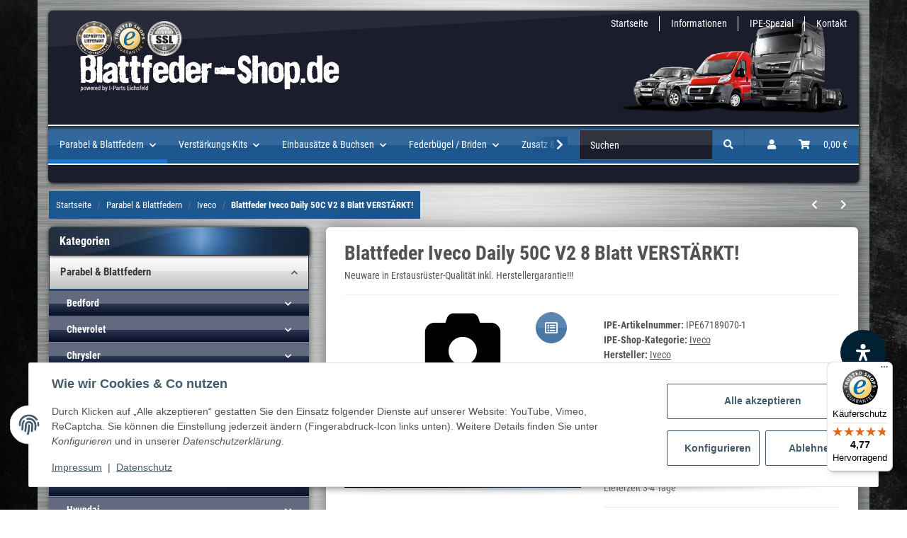

--- FILE ---
content_type: text/css
request_url: https://www.blattfeder-shop.de/templates/novachild/js/readabler/css/readabler.css
body_size: 8527
content:
@charset "UTF-8";
/**
 * Readabler
 * Web accessibility for your site.
 * Exclusively on https://1.envato.market/readabler-js
 *
 * @version         1.5
 * @copyright       (C) 2018 - 2022 Merkulove ( https://merkulov.design/ ). All rights reserved.
 * @license         Envato License https://1.envato.market/KYbje
 * @support         help@merkulov.design
 * @license         Envato License https://1.envato.market/KYbje */
html {
  --readabler-bg: #ffffff;
  --readabler-bg-dark: #16191b;
  --readabler-text: #333;
  --readabler-text-dark: #deeffd;
  --readabler-color: #002134;
  --readabler-color-dark: #002134;
  --readabler-color-transparent: rgba(45, 47, 165, 0.2);
  --readabler-color-transparent-dark: rgba(222, 239, 253, .2);
  --readabler-border-radius: 20px;
  --readabler-animate: 600ms;
  --readabler-overlay: rgba(2, 83, 238, .5);
  --readabler-btn-margin: 10px;
  --readabler-btn-padding: 20px;
  --readabler-btn-radius: 50px;
  --readabler-btn-color: #ffffff;
  --readabler-btn-color-hover: #002134;
  --readabler-btn-bg: #002134;
  --readabler-btn-bg-hover: #ffffff;
  --readabler-btn-size: 24px;
  --readabler-btn-delay: 0s;
  --readabler-keyboard-light-bg: #ececec;
  --readabler-keyboard-light-key-bg: #ffffff;
  --readabler-keyboard-light-key: #111111;
  --readabler-keyboard-dark-bg: #000000CC;
  --readabler-keyboard-dark-key-bg: rgba( 0, 0, 0, .5 );
  --readabler-keyboard-dark-key: #ffffff;
  --readabler-text-magnifier-bg-color: #333333;
  --readabler-text-magnifier-color: #ffffff;
  --readabler-text-magnifier-font-size: 36px;
  --readabler-highlight-titles-style: solid;
  --readabler-highlight-titles-color: #639af9;
  --readabler-highlight-titles-width: 2px;
  --readabler-highlight-titles-offset: 2px;
  --readabler-highlight-links-style: solid;
  --readabler-highlight-links-color: #639af9;
  --readabler-highlight-links-width: 2px;
  --readabler-highlight-links-offset: 2px;
  --readabler-reading-guide-width: 500px;
  --readabler-reading-guide-height: 17px;
  --readabler-reading-guide-radius: 10px;
  --readabler-reading-guide-bg: #0274e6;
  --readabler-reading-guide-border-width: 7px;
  --readabler-reading-guide-border-color: #000000;
  --readabler-reading-guide-arrow: 10px;
  --readabler-reading-guide-arrow-margin: -10px;
  --readabler-reading-mask: rgba(0, 0, 0, 0.7);
  --readabler-highlight-hover-style: solid;
  --readabler-highlight-hover-color: #639af9;
  --readabler-highlight-hover-width: 2px;
  --readabler-highlight-hover-offset: 2px;
  --readabler-highlight-focus-style: solid;
  --readabler-highlight-focus-color: #639af9;
  --readabler-highlight-focus-width: 2px;
  --readabler-highlight-focus-offset: 2px;
  --readabler-tts-bg: #002134;
  --readabler-tts-color: rgba(255, 255, 255, 1);
}

/** Popup Styles. */
#mdp-readabler-popup-box {
  font-family: -apple-system, BlinkMacSystemFont, avenir next, avenir, helvetica neue, helvetica, ubuntu, roboto, noto, segoe ui, arial, sans-serif;
  display: none;
}
#mdp-readabler-popup-box.mdp-is-open {
  display: block;
}
#mdp-readabler-popup-box.mdp-readabler-modal-absolute #mdp-readabler-popup {
  position: absolute;
}
#mdp-readabler-popup-box.mdp-readabler-modal-fixed #mdp-readabler-popup {
  position: fixed;
}
#mdp-readabler-popup-box.mdp-readabler-modal-shadow #mdp-readabler-popup {
  box-shadow: 0 2.8px 2.2px rgba(0, 0, 0, 0.034), 0 6.7px 5.3px rgba(0, 0, 0, 0.048), 0 12.5px 10px rgba(0, 0, 0, 0.06), 0 22.3px 17.9px rgba(0, 0, 0, 0.072), 0 41.8px 33.4px rgba(0, 0, 0, 0.086), 0 100px 80px rgba(0, 0, 0, 0.12);
}

#mdp-readabler-overlay {
  position: fixed;
  top: 0;
  left: 0;
  right: 0;
  bottom: 0;
  display: flex;
  justify-content: center;
  align-items: center;
  z-index: 99998;
  background-color: var(--readabler-overlay);
}

#mdp-readabler-popup {
  top: 5vh;
  z-index: 99999;
  display: block;
  width: 25vw;
  max-height: 95vh;
  min-width: 460px;
  box-sizing: border-box;
  overflow: hidden;
  border-radius: var(--readabler-border-radius);
  animation-duration: var(--readabler-animate);
  animation-iteration-count: 1;
  animation-direction: normal;
  animation-fill-mode: both;
}
#mdp-readabler-popup[data-start=right] {
  right: 0;
}
#mdp-readabler-popup[data-start=left] {
  left: 0;
}
#mdp-readabler-popup[data-start=center] {
  right: 0;
  left: 0;
  margin: 0 auto;
}

.mdp-readabler-subheader {
  padding: 4px 0 0 0;
  margin: 32px 24px 0 32px;
}
.mdp-readabler-subheader:nth-child(1) {
  margin-top: 0;
}
.mdp-readabler-subheader h4 {
  font-size: 24px;
  margin: 16px 0 0;
  padding: 0;
}

#mdp-readabler-popup-main {
  overflow: auto;
  box-sizing: border-box;
  padding: 0;
  margin: 0;
}
#mdp-readabler-popup-main > div:last-child {
  padding-bottom: 0;
}
#mdp-readabler-popup-main::-webkit-scrollbar-track {
  border-radius: 6px;
}
#mdp-readabler-popup-main::-webkit-scrollbar {
  width: 17px;
}
#mdp-readabler-popup-main::-webkit-scrollbar-thumb {
  border-radius: 8.5px;
}

#mdp-readabler-popup-header {
  display: flex;
  justify-content: space-between;
  align-items: center;
  width: 100%;
  overflow: hidden;
  box-sizing: border-box;
    padding: 0;
  padding-top: 16px;
}
#mdp-readabler-popup-header h3 {
  padding: 0;
  margin: 0 32px;
  font-size: 24px;
  font-weight: bold;
  font-family: sans-serif !important;
}

#mdp-readabler-popup-close {
  background: transparent;
  border: 0;
  padding: 10px;
  margin-right: 32px;
}
#mdp-readabler-popup-close:before {
  content: "✕";
  width: 16px;
  height: 16px;
  display: flex;
  justify-content: center;
  align-items: center;
}

#mdp-readabler-focus-holder {
  width: 1px;
  opacity: 0;
}

#mdp-readabler-popup-footer {
  display: flex;
  justify-content: space-between;
  align-items: center;
  flex-wrap: wrap;
  margin: 0;
  padding: 32px;
  box-sizing: border-box;
}
#mdp-readabler-popup-footer button {
  font-size: 16px;
  border-radius: 16px;
  min-height: 34px;
  margin: 0 8.5px;
  padding: 17px;
  flex-grow: 1;
  transition: 0.2s;
  font-weight: bold;
  text-transform: none;
  letter-spacing: normal;
}
#mdp-readabler-popup-footer button:focus {
  outline: none;
}
#mdp-readabler-popup-footer button:first-child {
  margin-left: 0;
}
#mdp-readabler-popup-footer button:last-child {
  margin-right: 0;
}
#mdp-readabler-popup-footer .mdp-readabler-statement {
  width: 100%;
  flex-grow: 2;
  font-size: 14px;
  line-height: 1.25;
  padding: 0;
  margin: 0.75rem 0 -0.25rem 0;
  text-align: center;
}
#mdp-readabler-popup-footer .mdp-readabler-statement a {
  text-decoration: underline;
  cursor: pointer;
}

#mdp-readabler-popup-box.mdp-readabler-non-draggable #mdp-readabler-popup-header {
  cursor: default;
}

/** Popup inner sections styles */
#mdp-readabler-popup #mdp-readabler-popup-header {
  cursor: move;
  height: 80px;
}
#mdp-readabler-popup #mdp-readabler-popup-main {
  max-height: 60vh;
}

/** Off-canvas Styles. */
#mdp-readabler-sidebar {
  font-family: -apple-system, BlinkMacSystemFont, avenir next, avenir, helvetica neue, helvetica, ubuntu, roboto, noto, segoe ui, arial, sans-serif;
  height: 100%;
  width: 25vw;
  position: fixed;
  z-index: 99999;
  box-sizing: border-box;
  top: 0;
  overflow-x: hidden;
  transition: 0.2s;
  display: flex;
  flex-direction: column;
  flex-wrap: nowrap;
}
#mdp-readabler-sidebar #mdp-readabler-popup-header {
  padding-top: 32px;
  padding-bottom: 32px;
}
#mdp-readabler-sidebar.mdp-readabler-sidebar-left {
  left: -100vw;
}
#mdp-readabler-sidebar.mdp-readabler-sidebar-right {
  right: -100vw;
}

.mdp-readabler-off-canvas-is-open-left {
  margin-left: 25vw;
  transition: margin-left 0.2s;
}

.mdp-readabler-off-canvas-is-open-right {
  margin-right: 25vw;
  transition: margin-left 0.2s;
}

.mdp-readabler-aside-is-open #mdp-readabler-sidebar.mdp-readabler-sidebar-shadow,
.mdp-readabler-off-canvas-is-open-left #mdp-readabler-sidebar.mdp-readabler-sidebar-shadow,
.mdp-readabler-off-canvas-is-open-right #mdp-readabler-sidebar.mdp-readabler-sidebar-shadow {
  box-shadow: 0 0 2.2px rgba(0, 0, 0, 0.034), 0 0 5.3px rgba(0, 0, 0, 0.048), 0 0 10px rgba(0, 0, 0, 0.06), 0 0 17.9px rgba(0, 0, 0, 0.072), 0 0 33.4px rgba(0, 0, 0, 0.086);
}

.mdp-readabler-aside-is-open #mdp-readabler-sidebar,
.mdp-readabler-off-canvas-is-open-right #mdp-readabler-sidebar {
  right: 0;
}

.mdp-readabler-aside-is-open #mdp-readabler-sidebar,
.mdp-readabler-off-canvas-is-open-left #mdp-readabler-sidebar {
  left: 0;
}

@media screen and (max-width: 1400px) {
  #mdp-readabler-sidebar {
    width: 40vw;
  }

  .mdp-readabler-off-canvas-is-open-left {
    margin-left: 40vw;
  }

  .mdp-readabler-off-canvas-is-open-right {
    margin-right: 40vw;
  }
}
@media screen and (max-width: 1000px) {
  #mdp-readabler-sidebar {
    width: 50vw;
  }

  .mdp-readabler-off-canvas-is-open-left {
    margin-left: 50vw;
  }

  .mdp-readabler-off-canvas-is-open-right {
    margin-right: 50vw;
  }
}
@media screen and (max-width: 680px) {
  #mdp-readabler-sidebar {
    width: 85vw;
  }
}
@media screen and (max-width: 480px) {
  #mdp-readabler-popup-box.mdp-readabler-modal-shadow #mdp-readabler-popup {
    box-shadow: 0 0 2.2px rgba(0, 0, 0, 0.034), 0 0 5.3px rgba(0, 0, 0, 0.048), 0 0 10px rgba(0, 0, 0, 0.06);
  }

  #mdp-readabler-popup {
    width: 100%;
    max-width: 100%;
    min-width: 100%;
    max-height: 80vh;
    left: 0 !important;
    bottom: 0;
    top: unset !important;
  }
  #mdp-readabler-popup #mdp-readabler-popup-main {
    max-height: 40vh;
  }

  #mdp-readabler-sidebar {
    width: 100%;
    max-width: 100%;
  }

  #mdp-readabler-popup #mdp-readabler-popup-header h3,
#mdp-readabler-sidebar #mdp-readabler-popup-header h3 {
    font-size: 20px;
  }
  #mdp-readabler-popup .mdp-readabler-subheader h4,
#mdp-readabler-sidebar .mdp-readabler-subheader h4 {
    font-size: 20px;
  }
  #mdp-readabler-popup .mdp-readabler-profile-title,
#mdp-readabler-sidebar .mdp-readabler-profile-title {
    font-size: 18px !important;
  }
  #mdp-readabler-popup .mdp-readabler-profile-description,
#mdp-readabler-sidebar .mdp-readabler-profile-description {
    display: none;
  }
  #mdp-readabler-popup .mdp-readabler-action-box,
#mdp-readabler-sidebar .mdp-readabler-action-box {
    width: 100%;
  }
  #mdp-readabler-popup #mdp-readabler-popup-close:focus,
#mdp-readabler-sidebar #mdp-readabler-popup-close:focus {
    outline: none !important;
  }
  #mdp-readabler-popup #mdp-readabler-popup-footer,
#mdp-readabler-sidebar #mdp-readabler-popup-footer {
    flex-direction: column;
  }
  #mdp-readabler-popup #mdp-readabler-popup-footer button,
#mdp-readabler-sidebar #mdp-readabler-popup-footer button {
    width: 100%;
    margin: 0;
    padding: 8px;
  }
  #mdp-readabler-popup #mdp-readabler-popup-footer button:nth-child(2),
#mdp-readabler-sidebar #mdp-readabler-popup-footer button:nth-child(2) {
    margin-top: 16px;
  }
}
/** Accessibility Statement. */
#mdp-readabler-accessibility-statement-box {
  transition: opacity 0.4s ease-out;
  opacity: 0;
  height: 0;
  overflow: hidden;
}
#mdp-readabler-accessibility-statement-box.mdp-readabler-accessibility-statement-iframe {
  display: none;
}
#mdp-readabler-accessibility-statement-box.mdp-open {
  opacity: 1;
  height: auto;
  position: absolute;
  top: 0;
  left: 0;
  bottom: 0;
  right: 0;
  padding: 32px;
  z-index: 999;
  overflow-y: scroll;
}
#mdp-readabler-accessibility-statement-box.mdp-open.mdp-readabler-accessibility-statement-iframe {
  display: block;
  padding: 0;
  overflow: hidden;
}
#mdp-readabler-accessibility-statement-box.mdp-open.mdp-readabler-accessibility-statement-iframe .mdp-readabler-statement-content {
  display: contents;
}
#mdp-readabler-accessibility-statement-box.mdp-open.mdp-readabler-accessibility-statement-iframe iframe {
  border: none;
  width: 100%;
  height: 100%;
}
#mdp-readabler-accessibility-statement-box.mdp-open::-webkit-scrollbar-track {
  -webkit-box-shadow: inset 0 0 4px rgba(0, 0, 0, 0.2);
  background-color: #F5F5F5;
}
#mdp-readabler-accessibility-statement-box.mdp-open::-webkit-scrollbar {
  width: 12px;
  background-color: #F5F5F5;
}
#mdp-readabler-accessibility-statement-box.mdp-open::-webkit-scrollbar-thumb {
  -webkit-box-shadow: inset 0 0 4px rgba(0, 0, 0, 0.2);
  background-color: #a7a7a7;
}
#mdp-readabler-accessibility-statement-box.mdp-open #mdp-readabler-close-statement-btn {
  position: absolute;
  top: 1rem;
  right: 1.5rem;
  background: transparent;
  border: 0;
}
#mdp-readabler-accessibility-statement-box.mdp-open #mdp-readabler-close-statement-btn:before {
  color: #444;
  content: "✕";
}

/** Keyframes for animations. */
@keyframes readabler-bounce {
  from, 20%, 40%, 60%, 80%, to {
    animation-timing-function: cubic-bezier(0.215, 0.61, 0.355, 1);
  }
  0% {
    opacity: 0;
    transform: scale3d(0.3, 0.3, 0.3);
  }
  20% {
    transform: scale3d(1.1, 1.1, 1.1);
  }
  40% {
    transform: scale3d(0.9, 0.9, 0.9);
  }
  60% {
    opacity: 1;
    transform: scale3d(1.03, 1.03, 1.03);
  }
  80% {
    transform: scale3d(0.97, 0.97, 0.97);
  }
  to {
    opacity: 1;
    transform: scale3d(1, 1, 1);
  }
}
@keyframes readabler-fade {
  from {
    opacity: 0;
  }
  to {
    opacity: 1;
  }
}
@keyframes readabler-fade-out {
  from {
    opacity: 1;
  }
  to {
    opacity: 0;
  }
}
@keyframes readabler-scale {
  0% {
    transform: scale(0);
    opacity: 0;
  }
  100% {
    transform: scale(1);
    opacity: 1;
  }
}
@keyframes readabler-slide-tr {
  from {
    transform: translateX(-100%);
    opacity: 0;
  }
  to {
    transform: translateX(0);
    opacity: 1;
  }
}
@keyframes readabler-slide-tl {
  from {
    transform: translateX(100%);
    opacity: 0;
  }
  to {
    transform: translateX(0);
    opacity: 1;
  }
}
@keyframes readabler-slide-tt {
  from {
    transform: translateY(100%);
    opacity: 0;
  }
  to {
    transform: translateY(0);
    opacity: 1;
  }
}
@keyframes readabler-slide-tt {
  from {
    transform: translateY(100%);
    opacity: 0;
  }
  to {
    transform: translateY(0);
    opacity: 1;
  }
}
@keyframes readabler-slide-tb {
  from {
    transform: translateY(-100%);
    opacity: 0;
  }
  to {
    transform: translateY(0);
    opacity: 1;
  }
}
@keyframes readabler-flip-x {
  from {
    transform: perspective(400px) rotate3d(1, 0, 0, 90deg);
    animation-timing-function: ease-in;
    opacity: 0;
  }
  40% {
    transform: perspective(400px) rotate3d(1, 0, 0, -20deg);
    animation-timing-function: ease-in;
  }
  60% {
    transform: perspective(400px) rotate3d(1, 0, 0, 10deg);
    opacity: 1;
  }
  80% {
    transform: perspective(400px) rotate3d(1, 0, 0, -5deg);
  }
  to {
    transform: perspective(400px);
  }
}
@keyframes readabler-flip-y {
  from {
    transform: perspective(400px) rotate3d(0, 1, 0, 90deg);
    animation-timing-function: ease-in;
    opacity: 0;
  }
  40% {
    transform: perspective(400px) rotate3d(0, 1, 0, -20deg);
    animation-timing-function: ease-in;
  }
  60% {
    transform: perspective(400px) rotate3d(0, 1, 0, 10deg);
    opacity: 1;
  }
  80% {
    transform: perspective(400px) rotate3d(0, 1, 0, -5deg);
  }
  to {
    transform: perspective(400px);
  }
}
@keyframes readabler-rotate {
  from {
    transform-origin: center;
    transform: rotate3d(0, 0, 1, -200deg);
    opacity: 0;
  }
  to {
    transform-origin: center;
    transform: translate3d(0, 0, 0);
    opacity: 1;
  }
}
@keyframes readabler-wobble {
  from {
    transform: scale3d(1, 1, 1);
  }
  10%, 20% {
    transform: scale3d(0.9, 0.9, 0.9) rotate3d(0, 0, 1, -3deg);
  }
  30%, 50%, 70%, 90% {
    transform: scale3d(1.1, 1.1, 1.1) rotate3d(0, 0, 1, 3deg);
  }
  40%, 60%, 80% {
    transform: scale3d(1.1, 1.1, 1.1) rotate3d(0, 0, 1, -3deg);
  }
  to {
    transform: scale3d(1, 1, 1);
  }
}
/** Popup Animation. */
#mdp-readabler-popup-box.mdp-readabler-modal-animation-bounce #mdp-readabler-popup {
  animation-name: readabler-bounce;
}
#mdp-readabler-popup-box.mdp-readabler-modal-animation-fade #mdp-readabler-popup {
  animation-name: readabler-fade;
}
#mdp-readabler-popup-box.mdp-readabler-modal-animation-flip-x #mdp-readabler-popup {
  animation-name: readabler-flip-x;
  -webkit-backface-visibility: visible !important;
          backface-visibility: visible !important;
}
#mdp-readabler-popup-box.mdp-readabler-modal-animation-flip-y #mdp-readabler-popup {
  animation-name: readabler-flip-y;
  -webkit-backface-visibility: visible !important;
          backface-visibility: visible !important;
}
#mdp-readabler-popup-box.mdp-readabler-modal-animation-scale #mdp-readabler-popup {
  animation-name: readabler-scale;
}
#mdp-readabler-popup-box.mdp-readabler-modal-animation-slide-tr #mdp-readabler-popup {
  animation-name: readabler-slide-tr;
}
#mdp-readabler-popup-box.mdp-readabler-modal-animation-slide-tl #mdp-readabler-popup {
  animation-name: readabler-slide-tl;
}
#mdp-readabler-popup-box.mdp-readabler-modal-animation-slide-tt #mdp-readabler-popup {
  animation-name: readabler-slide-tt;
}
#mdp-readabler-popup-box.mdp-readabler-modal-animation-slide-tb #mdp-readabler-popup {
  animation-name: readabler-slide-tb;
}
#mdp-readabler-popup-box.mdp-readabler-modal-animation-rotate #mdp-readabler-popup {
  animation-name: readabler-rotate;
}
#mdp-readabler-popup-box.mdp-readabler-modal-animation-wobble #mdp-readabler-popup {
  animation-name: readabler-wobble;
  -webkit-backface-visibility: visible !important;
          backface-visibility: visible !important;
}

.mdp-readabler-simple-keyboard {
  width: 100%;
  -webkit-user-select: none;
     -moz-user-select: none;
          user-select: none;
  box-sizing: border-box;
  overflow: hidden;
  touch-action: manipulation;
  font-family: "HelveticaNeue-Light", "Helvetica Neue Light", "Helvetica Neue", Helvetica, Arial, "Lucida Grande", sans-serif;
  padding: 5px;
  border-radius: 5px;
}
.mdp-readabler-simple-keyboard .hg-button span {
  pointer-events: none;
}
.mdp-readabler-simple-keyboard button.hg-button {
  border-width: 0;
  outline: 0;
  font-size: inherit;
}
.mdp-readabler-simple-keyboard .hg-button {
  display: inline-block;
  flex-grow: 1;
}
.mdp-readabler-simple-keyboard .hg-row {
  display: flex;
}
.mdp-readabler-simple-keyboard .hg-row:not(:last-child) {
  margin-bottom: 5px;
}
.mdp-readabler-simple-keyboard .hg-row .hg-button-container, .mdp-readabler-simple-keyboard .hg-row .hg-button:not(:last-child) {
  margin-right: 5px;
}
.mdp-readabler-simple-keyboard .hg-row > div:last-child {
  margin-right: 0;
}
.mdp-readabler-simple-keyboard .hg-row .hg-button-container {
  display: flex;
}
.mdp-readabler-simple-keyboard .hg-button {
  height: 40px;
  border-radius: 5px;
  box-sizing: border-box;
  padding: 5px;
  cursor: pointer;
  display: flex;
  align-items: center;
  justify-content: center;
}
.mdp-readabler-simple-keyboard.hg-layout-numeric .hg-button {
  width: 33.3%;
  height: 60px;
  align-items: center;
  display: flex;
  justify-content: center;
}
.mdp-readabler-simple-keyboard .hg-button.hg-button-numpadadd, .mdp-readabler-simple-keyboard .hg-button.hg-button-numpadenter {
  height: 85px;
}
.mdp-readabler-simple-keyboard .hg-button.hg-button-numpad0 {
  width: 105px;
}
.mdp-readabler-simple-keyboard .hg-button.hg-button-com {
  max-width: 85px;
}
.mdp-readabler-simple-keyboard .hg-button.hg-standardBtn.hg-button-at {
  max-width: 45px;
}
.mdp-readabler-simple-keyboard .hg-button.hg-standardBtn[data-skbtn=".com"] {
  max-width: 82px;
}
.mdp-readabler-simple-keyboard .hg-button.hg-standardBtn[data-skbtn="@"] {
  max-width: 60px;
}

/* Trigger button */
.mdp-readabler-trigger-button-box {
  position: fixed;
  z-index: 99998;
  margin: var(--readabler-btn-margin);
  /** Entrance animations. */
  /** Hover animations. */
}
.mdp-readabler-trigger-button-box.top-left {
  top: 0;
  left: 0;
}
.mdp-readabler-trigger-button-box.top-right {
  top: 0;
  right: 0;
}
.mdp-readabler-trigger-button-box.left-center {
  top: 50%;
  left: 0;
  transform: translate(0%, -50%);
}
.mdp-readabler-trigger-button-box.right-center {
  top: 50%;
  right: 0;
  transform: translate(0%, -50%);
}
.mdp-readabler-trigger-button-box.bottom-left {
  bottom: 0;
  left: 0;
}
.mdp-readabler-trigger-button-box.bottom-center {
  bottom: 0;
  left: 50%;
  transform: translate(-50%, 0%);
}
.mdp-readabler-trigger-button-box.bottom-right {
  bottom: 25vh;
  right: 20px;
}
.mdp-readabler-trigger-button-box.mdp-entrance-bounce {
  animation-fill-mode: both;
  animation-name: readabler-bounce;
  animation-duration: 0.6s;
  animation-delay: var(--readabler-btn-delay);
}
.mdp-readabler-trigger-button-box.mdp-entrance-fade {
  animation-fill-mode: both;
  animation-name: readabler-fade;
  animation-duration: 0.6s;
  animation-delay: var(--readabler-btn-delay);
}
.mdp-readabler-trigger-button-box.mdp-entrance-flip-x {
  animation-fill-mode: both;
  animation-name: readabler-flip-x;
  animation-duration: 0.8s;
  animation-delay: var(--readabler-btn-delay);
  -webkit-backface-visibility: visible !important;
          backface-visibility: visible !important;
}
.mdp-readabler-trigger-button-box.mdp-entrance-flip-y {
  animation-fill-mode: both;
  animation-name: readabler-flip-y;
  animation-duration: 0.8s;
  animation-delay: var(--readabler-btn-delay);
  -webkit-backface-visibility: visible !important;
          backface-visibility: visible !important;
}
.mdp-readabler-trigger-button-box.mdp-entrance-scale {
  animation-fill-mode: both;
  animation-name: readabler-scale;
  animation-duration: 0.4s;
  animation-delay: var(--readabler-btn-delay);
}
.mdp-readabler-trigger-button-box.mdp-entrance-wobble {
  animation-fill-mode: both;
  animation-name: readabler-wobble;
  animation-duration: 0.5s;
  animation-delay: var(--readabler-btn-delay);
  -webkit-backface-visibility: visible !important;
          backface-visibility: visible !important;
}
.mdp-readabler-trigger-button-box.mdp-entrance-rotate {
  animation-fill-mode: both;
  animation-name: readabler-rotate;
  animation-duration: 0.8s;
  animation-delay: var(--readabler-btn-delay);
}
.mdp-readabler-trigger-button-box.mdp-hover-bounce button:hover span, .mdp-readabler-trigger-button-box.mdp-hover-fade button:hover span, .mdp-readabler-trigger-button-box.mdp-hover-flip-x button:hover span, .mdp-readabler-trigger-button-box.mdp-hover-flip-y button:hover span, .mdp-readabler-trigger-button-box.mdp-hover-scale button:hover span, .mdp-readabler-trigger-button-box.mdp-hover-rotate button:hover span, .mdp-readabler-trigger-button-box.mdp-hover-wobble button:hover span {
  animation-fill-mode: both;
}
.mdp-readabler-trigger-button-box.mdp-hover-bounce button:hover span:nth-child(2), .mdp-readabler-trigger-button-box.mdp-hover-fade button:hover span:nth-child(2), .mdp-readabler-trigger-button-box.mdp-hover-flip-x button:hover span:nth-child(2), .mdp-readabler-trigger-button-box.mdp-hover-flip-y button:hover span:nth-child(2), .mdp-readabler-trigger-button-box.mdp-hover-scale button:hover span:nth-child(2), .mdp-readabler-trigger-button-box.mdp-hover-rotate button:hover span:nth-child(2), .mdp-readabler-trigger-button-box.mdp-hover-wobble button:hover span:nth-child(2) {
  animation-delay: 0.1s;
}
.mdp-readabler-trigger-button-box.mdp-hover-bounce button:hover span {
  animation-name: readabler-bounce;
  animation-duration: 0.6s;
}
.mdp-readabler-trigger-button-box.mdp-hover-fade button:hover span {
  animation-name: readabler-fade;
  animation-duration: 0.6s;
}
.mdp-readabler-trigger-button-box.mdp-hover-flip-x button:hover span {
  animation-name: readabler-flip-x;
  animation-duration: 0.8s;
  -webkit-backface-visibility: visible !important;
          backface-visibility: visible !important;
}
.mdp-readabler-trigger-button-box.mdp-hover-flip-y button:hover span {
  animation-name: readabler-flip-y;
  animation-duration: 0.8s;
  -webkit-backface-visibility: visible !important;
          backface-visibility: visible !important;
}
.mdp-readabler-trigger-button-box.mdp-hover-scale button:hover span {
  animation-name: readabler-scale;
  animation-duration: 0.4s;
}
.mdp-readabler-trigger-button-box.mdp-hover-rotate button:hover span {
  animation-name: readabler-rotate;
  animation-duration: 0.5s;
}
.mdp-readabler-trigger-button-box.mdp-hover-wobble button:hover span {
  animation-name: readabler-wobble;
  animation-duration: 0.5s;
  -webkit-backface-visibility: visible !important;
          backface-visibility: visible !important;
}
.mdp-readabler-trigger-button-box button {
  display: flex;
  align-items: center;
  outline: none;
  padding: var(--readabler-btn-padding);
  border-radius: var(--readabler-btn-radius);
  color: var(--readabler-btn-color);
  background: var(--readabler-btn-bg);
  font-size: var(--readabler-btn-size);
  transition: 0.4s ease-in-out all;
  border: none;
}
.mdp-readabler-trigger-button-box button:hover, .mdp-readabler-trigger-button-box button:focus, .mdp-readabler-trigger-button-box button:active, .mdp-readabler-trigger-button-box button:focus-visible {
  color: var(--readabler-btn-color-hover);
  background: var(--readabler-btn-bg-hover);
}
.mdp-readabler-trigger-button-box button:hover .mdp-readabler-trigger-button-icon svg, .mdp-readabler-trigger-button-box button:focus .mdp-readabler-trigger-button-icon svg, .mdp-readabler-trigger-button-box button:active .mdp-readabler-trigger-button-icon svg, .mdp-readabler-trigger-button-box button:focus-visible .mdp-readabler-trigger-button-icon svg {
  fill: var(--readabler-btn-color-hover);
}
.mdp-readabler-trigger-button-box button#mdp-readabler-trigger-button span:nth-child(2) {
  padding: calc(var(--readabler-btn-padding) / 2);
}
.mdp-readabler-trigger-button-box button#mdp-readabler-trigger-button:focus {
  outline: none;
  color: var(--readabler-btn-color-hover);
  background: var(--readabler-btn-bg-hover);
  box-shadow: 0 0 0 3px var(--readabler-btn-color-hover);
}
.mdp-readabler-trigger-button-box button .mdp-readabler-trigger-button-icon svg {
  fill: var(--readabler-btn-color);
  width: var(--readabler-btn-size);
  height: var(--readabler-btn-size);
}
.mdp-readabler-trigger-button-box button:hover, .mdp-readabler-trigger-button-box button:focus {
  text-decoration: none;
}
.mdp-readabler-trigger-button-box button .mdp-readabler-button-icon {
  display: flex;
  align-self: center;
}
.mdp-readabler-trigger-button-box button.mdp-icon-position-before {
  flex-direction: row;
}
.mdp-readabler-trigger-button-box button.mdp-icon-position-before span:nth-child(2) {
  padding-top: 0 !important;
  padding-right: 0 !important;
  padding-bottom: 0 !important;
}
.mdp-readabler-trigger-button-box button.mdp-icon-position-after {
  flex-direction: row-reverse;
}
.mdp-readabler-trigger-button-box button.mdp-icon-position-after span:nth-child(2) {
  padding-top: 0 !important;
  padding-bottom: 0 !important;
  padding-left: 0 !important;
}
.mdp-readabler-trigger-button-box button.mdp-icon-position-above {
  flex-direction: column;
}
.mdp-readabler-trigger-button-box button.mdp-icon-position-above span:nth-child(2) {
  padding-right: 0 !important;
  padding-bottom: 0 !important;
  padding-left: 0 !important;
}
.mdp-readabler-trigger-button-box button.mdp-icon-position-bellow {
  flex-direction: column-reverse;
}
.mdp-readabler-trigger-button-box button.mdp-icon-position-bellow span:nth-child(2) {
  padding-top: 0 !important;
  padding-right: 0 !important;
  padding-left: 0 !important;
}
.mdp-readabler-trigger-button-box button span {
  display: flex;
  transition: all 0.15s linear;
}
.mdp-readabler-trigger-button-box button span path {
  transition: all 0.15s linear;
}

/** Accessibility Profiles. */
#mdp-readabler-accessibility-profiles-box .mdp-readabler-accessibility-profile-item {
  cursor: pointer;
  padding-left: 32px;
  padding-right: 32px;
}
#mdp-readabler-accessibility-profiles-box .mdp-readabler-accessibility-profile-item:focus {
  outline: none;
}
#mdp-readabler-accessibility-profiles-box .mdp-readabler-accessibility-profile-item:nth-child(1) {
  margin-top: 16px;
}
#mdp-readabler-accessibility-profiles-box .mdp-readabler-accessibility-profile-item .mdp-readabler-row {
  padding: 10.6666666667px 0;
  display: flex;
  align-items: center;
}
#mdp-readabler-accessibility-profiles-box .mdp-readabler-accessibility-profile-item .mdp-readabler-row .mdp-readabler-title-box {
  margin-left: 24px;
}
#mdp-readabler-accessibility-profiles-box .mdp-readabler-accessibility-profile-item .mdp-readabler-row .mdp-readabler-profile-title {
  font-size: 19px;
  font-weight: bold;
}
#mdp-readabler-accessibility-profiles-box .mdp-readabler-accessibility-profile-item .mdp-readabler-row .mdp-readabler-profile-short {
  font-size: 16px;
  line-height: 1.4;
}
#mdp-readabler-accessibility-profiles-box .mdp-readabler-accessibility-profile-item .mdp-readabler-profile-description {
  max-height: 0;
  overflow: hidden;
  font-size: 16px;
  line-height: 1.4;
  opacity: 0;
  padding: 0;
  transition: all 0.15s ease-out;
}
#mdp-readabler-accessibility-profiles-box .mdp-readabler-accessibility-profile-item .mdp-switch {
  position: relative;
  display: inline-block;
  border-radius: 17px;
  width: 60px;
  height: 34px;
  font-size: 0;
  transition: 0.25s ease-out all;
}
#mdp-readabler-accessibility-profiles-box .mdp-readabler-accessibility-profile-item .mdp-switch:hover {
  border-radius: 17px;
}
#mdp-readabler-accessibility-profiles-box .mdp-readabler-accessibility-profile-item .mdp-switch input {
  opacity: 0;
  width: 0;
  height: 0;
}
#mdp-readabler-accessibility-profiles-box .mdp-readabler-accessibility-profile-item .mdp-switch .mdp-slider {
  position: absolute;
  cursor: pointer;
  top: 0;
  left: 0;
  right: 0;
  bottom: 0;
  border-radius: 34px;
  transition: 0.4s;
}
#mdp-readabler-accessibility-profiles-box .mdp-readabler-accessibility-profile-item .mdp-switch .mdp-slider:before {
  position: absolute;
  content: "";
  border-radius: 50%;
  height: 26px;
  width: 26px;
  left: 4px;
  bottom: 4px;
  transition: 0.4s;
}
#mdp-readabler-accessibility-profiles-box .mdp-readabler-accessibility-profile-item .mdp-switch input:checked + .mdp-slider:before {
  transform: translateX(26px);
}
#mdp-readabler-accessibility-profiles-box .mdp-readabler-accessibility-profile-item.mdp-active .mdp-readabler-row {
  padding: 32px 0;
}
#mdp-readabler-accessibility-profiles-box .mdp-readabler-accessibility-profile-item.mdp-active .mdp-readabler-profile-description {
  height: auto;
  margin: 0;
  padding: 16px 0 32px 0;
  opacity: 1;
  transition: all 0.15s ease-out;
  max-height: 600px;
}
#mdp-readabler-accessibility-profiles-box .mdp-readabler-accessibility-profile-item.mdp-active .mdp-switch .mdp-slider:before {
  background-color: white;
}

/** Readable Controls. */
#mdp-readabler-readable-experience-box {
  padding: 0 23.5px 0 32px;
  margin: 0;
  display: flex;
  flex-wrap: wrap;
  justify-content: space-between;
}

.mdp-readabler-action-box:not(.mdp-readabler-shortcode) {
  border-radius: 8px;
  padding: 16px 12px;
  transition: 0.3s;
  min-height: 100px;
  display: flex;
  flex-direction: column;
  justify-content: center;
  margin-top: 24px;
  box-sizing: border-box;
}
.mdp-readabler-action-box:hover, .mdp-readabler-action-box:focus {
  transition: 0.3s;
}
.mdp-readabler-action-box:focus {
  outline: none;
}
.mdp-readabler-action-box.mdp-hidden {
  display: none;
}
.mdp-readabler-action-box .mdp-readabler-action-box-content {
  display: flex;
  align-items: center;
  justify-content: center;
  flex-direction: column;
}
.mdp-readabler-action-box .mdp-readabler-action-box-content .mdp-readabler-icon {
  width: 34px;
  height: 34px;
  margin-bottom: 8.5px;
}
.mdp-readabler-action-box .mdp-readabler-action-box-content .mdp-readabler-title {
  text-align: center;
  font-size: 16px;
  line-height: 1.45;
}

#mdp-readabler-action-text-magnifier {
  width: 100%;
}

#mdp-readabler-action-align-left,
#mdp-readabler-action-align-center,
#mdp-readabler-action-align-right {
  width: 30%;
}

#mdp-readabler-action-content-scaling .mdp-readabler-action-box-content {
  flex-direction: row;
}
#mdp-readabler-action-content-scaling .mdp-readabler-action-box-content i {
  margin-right: 8px;
}

.mdp-readabler-text-magnifier #mdp-readabler-text-magnifier-tooltip {
  background-color: var(--readabler-text-magnifier-bg-color) !important;
  color: var(--readabler-text-magnifier-color) !important;
  font-size: var(--readabler-text-magnifier-font-size) !important;
}

.mdp-readabler-highlight-titles h1,
.mdp-readabler-highlight-titles h2,
.mdp-readabler-highlight-titles h3,
.mdp-readabler-highlight-titles h4,
.mdp-readabler-highlight-titles h5,
.mdp-readabler-highlight-titles h6,
.mdp-readabler-highlight-titles [role=heading] {
  outline-style: var(--readabler-highlight-titles-style) !important;
  outline-color: var(--readabler-highlight-titles-color) !important;
  outline-width: var(--readabler-highlight-titles-width) !important;
  outline-offset: var(--readabler-highlight-titles-offset) !important;
}

.mdp-readabler-highlight-links a {
  outline-style: var(--readabler-highlight-links-style) !important;
  outline-color: var(--readabler-highlight-links-color) !important;
  outline-width: var(--readabler-highlight-links-width) !important;
  outline-offset: var(--readabler-highlight-links-offset) !important;
}

#mdp-readabler-visually-pleasing-experience-box {
  padding: 0 23.5px 0 32px;
  margin: 0;
  display: flex;
  flex-wrap: wrap;
  justify-content: space-between;
}
#mdp-readabler-visually-pleasing-experience-box #mdp-readabler-action-text-colors,
#mdp-readabler-visually-pleasing-experience-box #mdp-readabler-action-title-colors,
#mdp-readabler-visually-pleasing-experience-box #mdp-readabler-action-background-colors {
  width: 100%;
}

.mdp-readabler-light-contrast .mdp-readabler-icon {
  background-color: var(--readabler-color) !important;
}
.mdp-readabler-light-contrast .mdp-readabler-toggle-box.mdp-active .mdp-readabler-icon {
  background-color: var(--readabler-bg) !important;
}
.mdp-readabler-light-contrast .mdp-readabler-toggle-box.mdp-active span {
  color: var(--readabler-text) !important;
}

.mdp-readabler-dark-contrast .mdp-readabler-profile-title {
  background: #181818;
  color: #a2e6cc;
  padding: 0 4px;
  border-radius: 4px;
  display: inline;
}
.mdp-readabler-dark-contrast .mdp-readabler-profile-short {
  background: #181818;
  color: #fff;
  padding: 0 4px;
  border-radius: 4px;
}
.mdp-readabler-dark-contrast #mdp-readabler-online-dictionary-search {
  background-image: url(../img/wikipedia_dark.svg) !important;
}
.mdp-readabler-dark-contrast ::-moz-placeholder {
  color: #d1d1d1;
}
.mdp-readabler-dark-contrast ::placeholder {
  color: #d1d1d1;
}
.mdp-readabler-dark-contrast #mdp-readabler-online-dictionary-box label {
  background-image: url(../img/info-dark.svg) !important;
}

.mdp-readabler-dark-contrast p,
.mdp-readabler-light-contrast p {
  border-radius: 4px;
}
.mdp-readabler-dark-contrast .mdp-readabler-action-box .mdp-readabler-action-box-content .mdp-readabler-title,
.mdp-readabler-light-contrast .mdp-readabler-action-box .mdp-readabler-action-box-content .mdp-readabler-title {
  padding: 0 4px;
  border-radius: 4px;
}
.mdp-readabler-dark-contrast label.mdp-switch,
.mdp-readabler-light-contrast label.mdp-switch {
  border-radius: 1rem;
}
.mdp-readabler-dark-contrast #mdp-readabler-popup-footer button span,
.mdp-readabler-light-contrast #mdp-readabler-popup-footer button span {
  padding: 0 4px;
  border-radius: 4px;
}
.mdp-readabler-dark-contrast #mdp-readabler-popup-footer .mdp-readabler-statement,
.mdp-readabler-light-contrast #mdp-readabler-popup-footer .mdp-readabler-statement {
  padding: 4px 8px !important;
  border-radius: 4px;
}
.mdp-readabler-dark-contrast .mdp-readabler-subheader h4,
.mdp-readabler-light-contrast .mdp-readabler-subheader h4 {
  padding: 0 8px !important;
  border-radius: 4px;
  display: inline-block;
}
.mdp-readabler-dark-contrast #mdp-readabler-online-dictionary-box label,
.mdp-readabler-light-contrast #mdp-readabler-online-dictionary-box label {
  display: inline-block;
  padding-right: 4px;
  border-radius: 4px;
}

body.mdp-readabler-dark-contrast h1,
body.mdp-readabler-dark-contrast h1 span,
body.mdp-readabler-dark-contrast h2,
body.mdp-readabler-dark-contrast h2 span,
body.mdp-readabler-dark-contrast h3,
body.mdp-readabler-dark-contrast h3 span,
body.mdp-readabler-dark-contrast h4,
body.mdp-readabler-dark-contrast h4 span,
body.mdp-readabler-dark-contrast h5,
body.mdp-readabler-dark-contrast h5 span,
body.mdp-readabler-dark-contrast h6,
body.mdp-readabler-dark-contrast h6 span {
  background-color: #181818 !important;
  color: #a2e6cc !important;
}

body.mdp-readabler-dark-contrast,
body.mdp-readabler-dark-contrast p,
body.mdp-readabler-dark-contrast li,
body.mdp-readabler-dark-contrast label,
body.mdp-readabler-dark-contrast input,
body.mdp-readabler-dark-contrast select,
body.mdp-readabler-dark-contrast textarea,
body.mdp-readabler-dark-contrast legend,
body.mdp-readabler-dark-contrast code,
body.mdp-readabler-dark-contrast pre,
body.mdp-readabler-dark-contrast dd,
body.mdp-readabler-dark-contrast dt,
body.mdp-readabler-dark-contrast span,
body.mdp-readabler-dark-contrast blockquote {
  color: #fff !important;
  background-color: #181818 !important;
}

body.mdp-readabler-dark-contrast a,
body.mdp-readabler-dark-contrast h1 a,
body.mdp-readabler-dark-contrast h2 a,
body.mdp-readabler-dark-contrast h3 a,
body.mdp-readabler-dark-contrast h4 a,
body.mdp-readabler-dark-contrast h5 a,
body.mdp-readabler-dark-contrast h6 a {
  background-color: #181818 !important;
  color: #f7c79b !important;
}

body.mdp-readabler-light-contrast h1,
body.mdp-readabler-light-contrast h1 span,
body.mdp-readabler-light-contrast h2,
body.mdp-readabler-light-contrast h2 span,
body.mdp-readabler-light-contrast h3,
body.mdp-readabler-light-contrast h3 span,
body.mdp-readabler-light-contrast h4,
body.mdp-readabler-light-contrast h4 span,
body.mdp-readabler-light-contrast h5,
body.mdp-readabler-light-contrast h5 span,
body.mdp-readabler-light-contrast h6,
body.mdp-readabler-light-contrast h6 span {
  color: #075F39 !important;
  background-color: #fff !important;
}

body.mdp-readabler-light-contrast,
body.mdp-readabler-light-contrast p,
body.mdp-readabler-light-contrast li,
body.mdp-readabler-light-contrast label,
body.mdp-readabler-light-contrast input,
body.mdp-readabler-light-contrast select,
body.mdp-readabler-light-contrast textarea,
body.mdp-readabler-light-contrast legend,
body.mdp-readabler-light-contrast code,
body.mdp-readabler-light-contrast pre,
body.mdp-readabler-light-contrast dd,
body.mdp-readabler-light-contrast dt,
body.mdp-readabler-light-contrast span,
body.mdp-readabler-light-contrast blockquote {
  color: #27272d !important;
  background-color: #fff !important;
}

body.mdp-readabler-light-contrast a,
body.mdp-readabler-light-contrast h1 a,
body.mdp-readabler-light-contrast h2 a,
body.mdp-readabler-light-contrast h3 a,
body.mdp-readabler-light-contrast h4 a,
body.mdp-readabler-light-contrast h5 a,
body.mdp-readabler-light-contrast h6 a {
  color: #074FBB !important;
  background-color: #fff !important;
}

.mdp-readabler-high-saturation > *:not(#mdp-readabler-popup-box):not(#boxed-wrapper),
.mdp-readabler-high-saturation #mdp-readabler-popup,
.mdp-readabler-high-saturation #mdp-readabler-sidebar {
  filter: saturate(200%) !important;
}

.mdp-readabler-low-saturation > *:not(#mdp-readabler-popup-box):not(#boxed-wrapper),
.mdp-readabler-low-saturation #mdp-readabler-popup,
.mdp-readabler-low-saturation #mdp-readabler-sidebar {
  filter: saturate(50%) !important;
}

.mdp-readabler-high-contrast > *:not(#mdp-readabler-popup-box):not(#boxed-wrapper),
.mdp-readabler-high-contrast #mdp-readabler-popup,
.mdp-readabler-high-contrast #mdp-readabler-sidebar {
  filter: contrast(135%) !important;
}

.mdp-readabler-monochrome > *:not(#mdp-readabler-popup-box):not(#boxed-wrapper),
.mdp-readabler-monochrome #mdp-readabler-popup,
.mdp-readabler-monochrome #mdp-readabler-sidebar {
  filter: grayscale(100%) !important;
}

/** Easy Orientation */
#mdp-readabler-easy-orientation-box {
  padding: 0 23.5px 0 32px;
  margin: 0;
  display: flex;
  flex-wrap: wrap;
  justify-content: space-between;
}

/** Useful Links. */
.mdp-readabler-useful-links-box .mdp-readabler-action-box-content {
  flex-direction: column;
  padding: 16px;
}
.mdp-readabler-useful-links-box .mdp-readabler-select-box {
  width: 100%;
  margin-top: 4px;
}
.mdp-readabler-useful-links-box .mdp-readabler-select-box select {
  width: 100%;
  max-width: 100%;
  border-radius: 8px;
  padding: 0 15px;
  font-size: 18px;
  height: 51px;
}

#mdp-readabler-action-useful-links {
  width: 100%;
  min-height: 100px;
}
#mdp-readabler-action-useful-links i {
  display: none;
}

body.mdp-readabler-reading-mask .mdp-readabler-reading-mask-top,
body.mdp-readabler-reading-mask .mdp-readabler-reading-mask-bottom {
  display: block;
  position: fixed;
  left: 0;
  right: 0;
  width: 100%;
  z-index: 999999;
  background-color: var(--readabler-reading-mask);
}
body.mdp-readabler-reading-mask .mdp-readabler-reading-mask-top {
  top: 0;
  bottom: auto;
}
body.mdp-readabler-reading-mask .mdp-readabler-reading-mask-bottom {
  bottom: 0;
  top: auto;
}

.mdp-readabler-reading-guide-element {
  display: none;
}

.mdp-readabler-reading-guide .mdp-readabler-reading-guide-element {
  display: flex;
  justify-content: center;
  position: fixed;
  top: 0;
  left: auto;
  right: auto;
  margin: auto;
  max-width: 90%;
  pointer-events: none;
  z-index: 999999;
  width: var(--readabler-reading-guide-width);
  height: var(--readabler-reading-guide-height);
  border-radius: var(--readabler-reading-guide-radius);
  background-color: var(--readabler-reading-guide-bg);
  border: var(--readabler-reading-guide-border-width) solid var(--readabler-reading-guide-border-color);
}
.mdp-readabler-reading-guide .mdp-readabler-reading-guide-element:before {
  content: "";
  width: 0;
  height: 0;
  border-left: var(--readabler-reading-guide-arrow) solid transparent;
  border-right: var(--readabler-reading-guide-arrow) solid transparent;
  border-bottom: var(--readabler-reading-guide-arrow) solid var(--readabler-reading-guide-border-color);
  margin-top: var(--readabler-reading-guide-arrow-margin);
}

.mdp-readabler-highlight-hover *:hover {
  outline-style: var(--readabler-highlight-hover-style) !important;
  outline-color: var(--readabler-highlight-hover-color) !important;
  outline-width: var(--readabler-highlight-hover-width) !important;
  outline-offset: var(--readabler-highlight-hover-offset) !important;
}

.mdp-readabler-highlight-focus *:focus {
  outline-style: var(--readabler-highlight-focus-style) !important;
  outline-color: var(--readabler-highlight-focus-color) !important;
  outline-width: var(--readabler-highlight-focus-width) !important;
  outline-offset: var(--readabler-highlight-focus-offset) !important;
}

/** Online Dictionary. */
#mdp-readabler-online-dictionary-box {
  padding: 0 23.5px 0 32px;
  position: relative;
}
#mdp-readabler-online-dictionary-box #mdp-readabler-online-dictionary-form {
  margin-top: 24px;
}
#mdp-readabler-online-dictionary-box #mdp-readabler-online-dictionary-form #mdp-readabler-online-dictionary-search {
  box-sizing: border-box;
  width: 100%;
  margin: 0;
  padding: 24px 16px 24px 52px;
  line-height: 16px;
  border-radius: 8px;
  background-position: 18px center;
  background-repeat: no-repeat;
  background-size: 24px;
  transition: 0.25s ease-in-out all;
}
#mdp-readabler-online-dictionary-box #mdp-readabler-online-dictionary-form #mdp-readabler-online-dictionary-search:focus {
  outline: none;
}
#mdp-readabler-online-dictionary-box #mdp-readabler-online-dictionary-search-results-box ul {
  list-style: none;
  padding: 0;
  margin: 0;
}
#mdp-readabler-online-dictionary-box #mdp-readabler-online-dictionary-search-results-box ul li {
  margin-top: 32px;
}
#mdp-readabler-online-dictionary-box #mdp-readabler-online-dictionary-search-results-box ul li h5 {
  font-size: 20px;
}
#mdp-readabler-online-dictionary-box #mdp-readabler-online-dictionary-search-close {
  display: none;
  position: absolute;
  cursor: pointer;
  background: transparent;
  border: none;
  outline: none;
  padding: 0;
  margin: 2px 32px 0 0;
  right: 24px;
  top: 24px;
  width: 24px;
  height: 24px;
  opacity: 0.3;
}
#mdp-readabler-online-dictionary-box #mdp-readabler-online-dictionary-search-close:hover {
  opacity: 1;
}
#mdp-readabler-online-dictionary-box #mdp-readabler-online-dictionary-search-close:before, #mdp-readabler-online-dictionary-box #mdp-readabler-online-dictionary-search-close:after {
  position: absolute;
  left: 12px;
  top: 0;
  content: " ";
  height: 24px;
  width: 2px;
}
#mdp-readabler-online-dictionary-box #mdp-readabler-online-dictionary-search-close:before {
  transform: rotate(45deg);
}
#mdp-readabler-online-dictionary-box #mdp-readabler-online-dictionary-search-close:after {
  transform: rotate(-45deg);
}
#mdp-readabler-online-dictionary-box label {
  font-size: 16px;
  margin-top: 16px;
  padding: 0 0 0 22px;
  background-size: 16px 16px;
  background-repeat: no-repeat;
  background-position: left 4px;
  display: flex;
  line-height: 24px;
}

.mdp-readabler-tts {
  background: var(--readabler-tts-bg);
  border-radius: 50%;
  position: absolute;
  z-index: 99999;
  line-height: 0;
  box-shadow: 0 0 24px rgba(0, 0, 0, 0.25);
  transition: all 0.2s ease-in-out;
}
.mdp-readabler-tts:hover {
  transform: scale(1.1) !important;
}
.mdp-readabler-tts .mdp-readabler-tts-button {
  display: inline-block;
  margin: 14px;
  border-radius: 50%;
  cursor: pointer;
  transition: all 0.2s ease-in-out;
}
.mdp-readabler-tts .mdp-readabler-tts-arrow {
  width: 0;
  height: 0;
  position: absolute;
  border-left: 8px solid transparent;
  border-right: 8px solid transparent;
  border-top: 6px solid var(--readabler-tts-bg);
  bottom: -5px;
}
.mdp-readabler-tts svg * {
  fill: var(--readabler-tts-color);
}

#mdp-readabler-action-text-magnifier .mdp-readabler-icon {
  -webkit-mask-image: url("../img/toggles/text-magnifier.svg");
          mask-image: url("../img/toggles/text-magnifier.svg");
}

#mdp-readabler-action-readable-font .mdp-readabler-icon {
  -webkit-mask-image: url("../img/toggles/readable-font.svg");
          mask-image: url("../img/toggles/readable-font.svg");
}

#mdp-readabler-action-dyslexia-font .mdp-readabler-icon {
  -webkit-mask-image: url("../img/toggles/dyslexia-font.svg");
          mask-image: url("../img/toggles/dyslexia-font.svg");
}

#mdp-readabler-action-highlight-titles .mdp-readabler-icon {
  -webkit-mask-image: url("../img/toggles/highlight-titles.svg");
          mask-image: url("../img/toggles/highlight-titles.svg");
}

#mdp-readabler-action-highlight-links .mdp-readabler-icon {
  -webkit-mask-image: url("../img/toggles/highlight-links.svg");
          mask-image: url("../img/toggles/highlight-links.svg");
}

#mdp-readabler-action-align-left .mdp-readabler-icon {
  -webkit-mask-image: url("../img/toggles/align-left.svg");
          mask-image: url("../img/toggles/align-left.svg");
}

#mdp-readabler-action-align-center .mdp-readabler-icon {
  -webkit-mask-image: url("../img/toggles/align-center.svg");
          mask-image: url("../img/toggles/align-center.svg");
}

#mdp-readabler-action-align-right .mdp-readabler-icon {
  -webkit-mask-image: url("../img/toggles/align-right.svg");
          mask-image: url("../img/toggles/align-right.svg");
}

#mdp-readabler-action-dark-contrast .mdp-readabler-icon {
  -webkit-mask-image: url("../img/toggles/dark-contrast.svg");
          mask-image: url("../img/toggles/dark-contrast.svg");
}

#mdp-readabler-action-light-contrast .mdp-readabler-icon {
  -webkit-mask-image: url("../img/toggles/light-contrast.svg");
          mask-image: url("../img/toggles/light-contrast.svg");
}

#mdp-readabler-action-monochrome .mdp-readabler-icon {
  -webkit-mask-image: url("../img/toggles/monochrome.svg");
          mask-image: url("../img/toggles/monochrome.svg");
}

#mdp-readabler-action-high-contrast .mdp-readabler-icon {
  -webkit-mask-image: url("../img/toggles/high-contrast.svg");
          mask-image: url("../img/toggles/high-contrast.svg");
}

#mdp-readabler-action-high-saturation .mdp-readabler-icon {
  -webkit-mask-image: url("../img/toggles/high-saturation.svg");
          mask-image: url("../img/toggles/high-saturation.svg");
}

#mdp-readabler-action-low-saturation .mdp-readabler-icon {
  -webkit-mask-image: url("../img/toggles/low-saturation.svg");
          mask-image: url("../img/toggles/low-saturation.svg");
}

#mdp-readabler-action-mute-sounds .mdp-readabler-icon {
  -webkit-mask-image: url("../img/toggles/mute-sounds.svg");
          mask-image: url("../img/toggles/mute-sounds.svg");
}

#mdp-readabler-action-hide-images .mdp-readabler-icon {
  -webkit-mask-image: url("../img/toggles/hide-images.svg");
          mask-image: url("../img/toggles/hide-images.svg");
}

#mdp-readabler-action-virtual-keyboard .mdp-readabler-icon {
  -webkit-mask-image: url("../img/toggles/virtual-keyboard.svg");
          mask-image: url("../img/toggles/virtual-keyboard.svg");
}

#mdp-readabler-action-reading-guide .mdp-readabler-icon {
  -webkit-mask-image: url("../img/toggles/reading-guide.svg");
          mask-image: url("../img/toggles/reading-guide.svg");
}

#mdp-readabler-action-stop-animations .mdp-readabler-icon {
  -webkit-mask-image: url("../img/toggles/stop-animations.svg");
          mask-image: url("../img/toggles/stop-animations.svg");
}

#mdp-readabler-action-reading-mask .mdp-readabler-icon {
  -webkit-mask-image: url("../img/toggles/reading-mask.svg");
          mask-image: url("../img/toggles/reading-mask.svg");
}

#mdp-readabler-action-highlight-hover .mdp-readabler-icon {
  -webkit-mask-image: url("../img/toggles/highlight-hover.svg");
          mask-image: url("../img/toggles/highlight-hover.svg");
}

#mdp-readabler-action-highlight-focus .mdp-readabler-icon {
  -webkit-mask-image: url("../img/toggles/highlight-focus.svg");
          mask-image: url("../img/toggles/highlight-focus.svg");
}

#mdp-readabler-action-big-black-cursor .mdp-readabler-icon {
  -webkit-mask-image: url("../img/toggles/black-cursor.svg");
          mask-image: url("../img/toggles/black-cursor.svg");
}

#mdp-readabler-action-big-white-cursor .mdp-readabler-icon {
  -webkit-mask-image: url("../img/toggles/white-cursor.svg");
          mask-image: url("../img/toggles/white-cursor.svg");
}

#mdp-readabler-action-text-to-speech .mdp-readabler-icon {
  -webkit-mask-image: url("../img/toggles/text-to-speech.svg");
          mask-image: url("../img/toggles/text-to-speech.svg");
}

#mdp-readabler-action-keyboard-navigation .mdp-readabler-icon {
  -webkit-mask-image: url("../img/toggles/keyboard-navigation.svg");
          mask-image: url("../img/toggles/keyboard-navigation.svg");
}

/** Range Box control */
.mdp-readabler-input-spinner-box {
  margin-top: 4.25px;
}
.mdp-readabler-input-spinner-box .mdp-readabler-control {
  position: relative;
  width: 70%;
  max-width: 90%;
  margin: auto;
  border-radius: 34px;
  height: 34px;
}
.mdp-readabler-input-spinner-box .mdp-readabler-control .mdp-readabler-plus,
.mdp-readabler-input-spinner-box .mdp-readabler-control .mdp-readabler-minus {
  position: absolute;
  display: block;
  padding: 0;
  right: 0;
  top: 50%;
  transform: translateY(-50%);
  border-radius: 50%;
  background-color: unset !important;
  cursor: pointer;
  z-index: 2;
  transition: all 0.15s ease;
  -webkit-user-select: none;
     -moz-user-select: none;
          user-select: none;
  border: none;
}
.mdp-readabler-input-spinner-box .mdp-readabler-control .mdp-readabler-plus:before,
.mdp-readabler-input-spinner-box .mdp-readabler-control .mdp-readabler-minus:before {
  content: "";
  display: block;
  width: 32px;
  height: 32px;
  -webkit-mask-position: center;
          mask-position: center;
  -webkit-mask-repeat: no-repeat;
          mask-repeat: no-repeat;
  -webkit-mask-size: contain;
          mask-size: contain;
  border-radius: 50%;
  box-sizing: border-box;
}
.mdp-readabler-input-spinner-box .mdp-readabler-control .mdp-readabler-plus:focus,
.mdp-readabler-input-spinner-box .mdp-readabler-control .mdp-readabler-minus:focus {
  outline: none;
}
.mdp-readabler-input-spinner-box .mdp-readabler-control .mdp-readabler-plus {
  right: 2px;
  left: auto;
}
.mdp-readabler-input-spinner-box .mdp-readabler-control .mdp-readabler-plus:before {
  -webkit-mask-image: url("../img/toggles/plus.svg");
          mask-image: url("../img/toggles/plus.svg");
}
.mdp-readabler-input-spinner-box .mdp-readabler-control .mdp-readabler-minus {
  left: 2px;
  right: auto;
}
.mdp-readabler-input-spinner-box .mdp-readabler-control .mdp-readabler-minus:before {
  -webkit-mask-image: url("../img/toggles/minus.svg");
          mask-image: url("../img/toggles/minus.svg");
}
.mdp-readabler-input-spinner-box .mdp-readabler-control .mdp-readabler-value {
  text-align: center;
  font-size: 16px;
  font-weight: bold;
  padding: 0 34px;
  line-height: 34px;
}

/** Toggle Box control */
.mdp-readabler-toggle-box {
  cursor: pointer;
  -webkit-user-select: none;
     -moz-user-select: none;
          user-select: none;
  width: calc( 50% - 12px );
}
.mdp-readabler-toggle-box .mdp-readabler-icon {
  -webkit-mask-position: center;
          mask-position: center;
  -webkit-mask-repeat: no-repeat;
          mask-repeat: no-repeat;
  -webkit-mask-size: contain;
          mask-size: contain;
}
.mdp-readabler-toggle-box.mdp-active {
  color: #fff;
}
.mdp-readabler-toggle-box.mdp-active span {
  color: white !important;
}
.mdp-readabler-toggle-box.mdp-active span.mdp-readabler-icon {
  background-color: white;
}

/** Spinner box */
.mdp-readabler-spinner-box:not(.mdp-readabler-shortcode) {
  width: 100%;
}
.mdp-readabler-spinner-box i {
  display: none;
}

/** Palette control. */
.mdp-readabler-palette-box {
  padding: 16px;
}
.mdp-readabler-palette-box .mdp-readabler-action-box-content {
  flex-direction: column;
}
.mdp-readabler-palette-box .mdp-readabler-color-box {
  -webkit-user-select: none;
     -moz-user-select: none;
          user-select: none;
  width: 100%;
  display: flex;
  flex-direction: row;
  flex-wrap: wrap;
  justify-content: flex-start;
  margin-top: 8px;
}
.mdp-readabler-palette-box .mdp-readabler-color-box .mdp-readabler-color {
  display: flex;
  width: 34px;
  height: 34px;
  border-radius: 50%;
  cursor: pointer;
  position: relative;
  margin: 4.5333333333px;
  transition: 0.15s;
  box-sizing: border-box;
}
.mdp-readabler-palette-box .mdp-readabler-color-box .mdp-readabler-color:hover {
  border: none;
}
.mdp-readabler-palette-box .mdp-readabler-color-box .mdp-readabler-color:focus {
  outline: none;
  border: none;
}
.mdp-readabler-palette-box .mdp-readabler-color-box .mdp-readabler-color.mdp-active {
  border: none;
}
.mdp-readabler-palette-box .mdp-readabler-color-box .mdp-readabler-color.mdp-active::before {
  content: "";
  display: block;
  width: 17px;
  height: 17px;
  border-radius: 50%;
  top: 50%;
  left: 50%;
  transform: translate(50%, 50%);
}
.mdp-readabler-palette-box .mdp-readabler-color-box .mdp-readabler-color.mdp-active:hover::before {
  width: 17px;
  height: 17px;
}

/** Switch box. */
.mdp-readabler-switch-box {
  display: flex;
}

@media (prefers-color-scheme: light) {
  .mdp-readabler-toggle-box.mdp-active {
    background: var(--readabler-color);
    color: var(--readabler-bg);
  }

  .mdp-readabler-useful-links-box .mdp-readabler-select-box select {
    background: var(--readabler-bg);
    border: solid 2px var(--readabler-color);
    color: var(--readabler-text);
  }

  #mdp-readabler-popup,
#mdp-readabler-sidebar {
    background-color: var(--readabler-bg);
    color: var(--readabler-text);
  }
  #mdp-readabler-popup h1,
#mdp-readabler-popup h2,
#mdp-readabler-popup h3,
#mdp-readabler-popup h4,
#mdp-readabler-popup h5,
#mdp-readabler-popup h6,
#mdp-readabler-sidebar h1,
#mdp-readabler-sidebar h2,
#mdp-readabler-sidebar h3,
#mdp-readabler-sidebar h4,
#mdp-readabler-sidebar h5,
#mdp-readabler-sidebar h6 {
    color: var(--readabler-text);
  }
  #mdp-readabler-popup .mdp-readabler-subheader,
#mdp-readabler-sidebar .mdp-readabler-subheader {
    border-top: 2px solid var(--readabler-color-transparent);
  }
  #mdp-readabler-popup #mdp-readabler-popup-main::-webkit-scrollbar-track,
#mdp-readabler-sidebar #mdp-readabler-popup-main::-webkit-scrollbar-track {
    background-color: var(--readabler-bg);
  }
  #mdp-readabler-popup #mdp-readabler-popup-main::-webkit-scrollbar,
#mdp-readabler-sidebar #mdp-readabler-popup-main::-webkit-scrollbar {
    background-color: var(--readabler-bg);
  }
  #mdp-readabler-popup #mdp-readabler-popup-main::-webkit-scrollbar-thumb,
#mdp-readabler-sidebar #mdp-readabler-popup-main::-webkit-scrollbar-thumb {
    background-color: var(--readabler-color);
  }
  #mdp-readabler-popup #mdp-readabler-popup-header,
#mdp-readabler-sidebar #mdp-readabler-popup-header {
    background-image: linear-gradient(to bottom, var(--readabler-bg), rgba(255, 255, 255, 0));
  }
  #mdp-readabler-popup #mdp-readabler-popup-close:before,
#mdp-readabler-sidebar #mdp-readabler-popup-close:before {
    color: var(--readabler-text);
  }
  #mdp-readabler-popup #mdp-readabler-popup-close:hover, #mdp-readabler-popup #mdp-readabler-popup-close:focus,
#mdp-readabler-sidebar #mdp-readabler-popup-close:hover,
#mdp-readabler-sidebar #mdp-readabler-popup-close:focus {
    outline: 2px dotted var(--readabler-text);
  }
  #mdp-readabler-popup #mdp-readabler-popup-footer button,
#mdp-readabler-sidebar #mdp-readabler-popup-footer button {
    background: var(--readabler-bg);
    color: var(--readabler-color);
    border: 2px solid var(--readabler-color-transparent);
  }
  #mdp-readabler-popup #mdp-readabler-popup-footer button:hover,
#mdp-readabler-sidebar #mdp-readabler-popup-footer button:hover {
    background: var(--readabler-color);
    color: var(--readabler-bg);
    border: 2px solid var(--readabler-color);
  }
  #mdp-readabler-popup #mdp-readabler-popup-footer button:focus,
#mdp-readabler-sidebar #mdp-readabler-popup-footer button:focus {
    background: var(--readabler-color);
    color: var(--readabler-bg);
    border: 2px solid var(--readabler-color);
    box-shadow: 0 0 0 4px var(--readabler-bg), 0 0 0 6px var(--readabler-color);
  }
  #mdp-readabler-popup #mdp-readabler-popup-footer .mdp-readabler-statement a,
#mdp-readabler-sidebar #mdp-readabler-popup-footer .mdp-readabler-statement a {
    color: var(--readabler-color);
  }

  /** Accessibility Profiles. */
  #mdp-readabler-accessibility-profiles-box .mdp-readabler-accessibility-profile-item.mdp-active {
    background: var(--readabler-color-transparent);
  }
  #mdp-readabler-accessibility-profiles-box .mdp-readabler-accessibility-profile-item .mdp-switch:hover {
    box-shadow: 0 0 0 4px var(--readabler-bg), 0 0 0 6px var(--readabler-color-transparent);
  }
  #mdp-readabler-accessibility-profiles-box .mdp-readabler-accessibility-profile-item .mdp-switch input:checked + .mdp-slider {
    background-color: var(--readabler-color);
  }
  #mdp-readabler-accessibility-profiles-box .mdp-readabler-accessibility-profile-item .mdp-switch input:focus + .mdp-slider {
    box-shadow: 0 0 1px var(--readabler-color);
  }
  #mdp-readabler-accessibility-profiles-box .mdp-readabler-accessibility-profile-item .mdp-switch .mdp-slider {
    background-color: var(--readabler-color-transparent);
  }
  #mdp-readabler-accessibility-profiles-box .mdp-readabler-accessibility-profile-item .mdp-switch .mdp-slider:before {
    background-color: var(--readabler-color);
  }
  #mdp-readabler-accessibility-profiles-box .mdp-readabler-accessibility-profile-item:focus .mdp-switch {
    box-shadow: 0 0 0 6px var(--readabler-bg), 0 0 0 8px var(--readabler-color);
  }

  /** Readable Controls. */
  .mdp-readabler-action-box {
    border: 2px solid var(--readabler-color-transparent);
  }
  .mdp-readabler-action-box:hover, .mdp-readabler-action-box:focus {
    background-color: var(--readabler-color-transparent);
    border: 2px solid var(--readabler-color);
  }
  .mdp-readabler-action-box:focus {
    border: 2px dotted var(--readabler-color);
    box-shadow: 0 0 0 4px var(--readabler-bg), 0 0 0 6px var(--readabler-color);
  }

  /** Range Box control */
  .mdp-readabler-input-spinner-box .mdp-readabler-control {
    background: var(--readabler-bg);
  }
  .mdp-readabler-input-spinner-box .mdp-readabler-control .mdp-readabler-plus:before,
.mdp-readabler-input-spinner-box .mdp-readabler-control .mdp-readabler-minus:before {
    background-color: var(--readabler-color);
    border: 4px solid var(--readabler-bg);
  }
  .mdp-readabler-input-spinner-box .mdp-readabler-control .mdp-readabler-plus:hover:before,
.mdp-readabler-input-spinner-box .mdp-readabler-control .mdp-readabler-minus:hover:before {
    border: 4px solid var(--readabler-color);
  }
  .mdp-readabler-input-spinner-box .mdp-readabler-control .mdp-readabler-plus:focus,
.mdp-readabler-input-spinner-box .mdp-readabler-control .mdp-readabler-minus:focus {
    outline: none;
    box-shadow: 0 0 0 4px var(--readabler-bg), 0 0 0 6px var(--readabler-color);
  }
  .mdp-readabler-input-spinner-box .mdp-readabler-control .mdp-readabler-plus:focus:before,
.mdp-readabler-input-spinner-box .mdp-readabler-control .mdp-readabler-minus:focus:before {
    border: 4px solid var(--readabler-color);
  }

  /** Toggle Box control */
  .mdp-readabler-toggle-box .mdp-readabler-icon {
    background-color: var(--readabler-color);
  }
  .mdp-readabler-toggle-box.mdp-active {
    background: var(--readabler-color);
  }

  /** Palette control. */
  .mdp-readabler-palette-box .mdp-readabler-color-box .mdp-readabler-color {
    border: 4px solid var(--readabler-bg);
  }
  .mdp-readabler-palette-box .mdp-readabler-color-box .mdp-readabler-color:focus {
    box-shadow: 0 0 0 4px var(--readabler-bg), 0 0 0 6px var(--readabler-text);
  }
  .mdp-readabler-palette-box .mdp-readabler-color-box .mdp-readabler-color.mdp-active::before {
    background: var(--readabler-bg);
  }
  .mdp-readabler-palette-box .mdp-readabler-color-box .mdp-readabler-color.mdp-active[data-color=white]::before {
    background: var(--readabler-text);
  }

  /** Online Dictionary. */
  #mdp-readabler-online-dictionary-box #mdp-readabler-online-dictionary-form #mdp-readabler-online-dictionary-search {
    border: 2px solid var(--readabler-color-transparent);
    color: var(--readabler-text);
    background-color: var(--readaber-bg);
    background-image: url("../img/wikipedia.svg");
  }
  #mdp-readabler-online-dictionary-box #mdp-readabler-online-dictionary-form #mdp-readabler-online-dictionary-search:hover {
    border: 2px solid var(--readabler-color);
  }
  #mdp-readabler-online-dictionary-box #mdp-readabler-online-dictionary-form #mdp-readabler-online-dictionary-search:focus {
    box-shadow: 0 0 0 4px var(--readabler-bg), 0 0 0 6px var(--readabler-color);
  }
  #mdp-readabler-online-dictionary-box #mdp-readabler-online-dictionary-form #mdp-readabler-online-dictionary-search:focus:hover {
    border: 2px solid var(--readabler-color-transparent);
  }
  #mdp-readabler-online-dictionary-box #mdp-readabler-online-dictionary-search-results-box ul li a {
    color: var(--readabler-color);
  }
  #mdp-readabler-online-dictionary-box #mdp-readabler-online-dictionary-search-close:before, #mdp-readabler-online-dictionary-box #mdp-readabler-online-dictionary-search-close:after {
    background-color: var(--readabler-text);
  }
  #mdp-readabler-online-dictionary-box label {
    background-image: url(../img/info.svg);
  }

  /** Accessibility Statement. */
  #mdp-readabler-accessibility-statement-box.mdp-open {
    background: var(--readabler-bg);
  }
  #mdp-readabler-accessibility-statement-box.mdp-open::-webkit-scrollbar-track {
    -webkit-box-shadow: inset 0 0 4px rgba(0, 0, 0, 0.2);
    background-color: #F5F5F5;
  }
  #mdp-readabler-accessibility-statement-box.mdp-open::-webkit-scrollbar {
    background-color: #F5F5F5;
  }
  #mdp-readabler-accessibility-statement-box.mdp-open::-webkit-scrollbar-thumb {
    -webkit-box-shadow: inset 0 0 4px rgba(0, 0, 0, 0.2);
    background-color: #a7a7a7;
  }
  #mdp-readabler-accessibility-statement-box.mdp-open #mdp-readabler-close-statement-btn:before {
    color: var(--readabler-text);
  }

  /** Simple keyboard */
  #mdp-readabler-keyboard-box {
    background-color: var(--readabler-keyboard-light-bg);
  }
  #mdp-readabler-keyboard-box .simple-keyboard {
    background-color: var(--readabler-keyboard-light-bg);
  }
  #mdp-readabler-keyboard-box .simple-keyboard .hg-button {
    background: var(--readabler-keyboard-light-key-bg);
    color: var(--readabler-keyboard-light-key);
    box-shadow: 0 0 3px -1px rgba(0, 0, 0, 0.3);
    border-bottom: 1px solid #b5b5b5;
    -webkit-tap-highlight-color: rgba(0, 0, 0, 0);
  }
  #mdp-readabler-keyboard-box .simple-keyboard .hg-button.hg-activeButton {
    filter: invert(1);
  }
  #mdp-readabler-keyboard-box .simple-keyboard .hg-button.hg-selectedButton {
    background: rgba(5, 25, 70, 0.53);
    color: #fff;
  }
}
@media (prefers-color-scheme: dark) {
  .mdp-readabler-toggle-box.mdp-active {
    background: var(--readabler-color-dark);
    color: var(--readabler-bg-dark);
  }

  .mdp-readabler-useful-links-box .mdp-readabler-select-box select {
    background: var(--readabler-bg-dark);
    border: solid 2px var(--readabler-color-dark);
    color: var(--readabler-text-dark);
  }

  #mdp-readabler-popup,
#mdp-readabler-sidebar {
    background-color: var(--readabler-bg-dark);
    color: var(--readabler-text-dark);
  }
  #mdp-readabler-popup h1,
#mdp-readabler-popup h2,
#mdp-readabler-popup h3,
#mdp-readabler-popup h4,
#mdp-readabler-popup h5,
#mdp-readabler-popup h6,
#mdp-readabler-sidebar h1,
#mdp-readabler-sidebar h2,
#mdp-readabler-sidebar h3,
#mdp-readabler-sidebar h4,
#mdp-readabler-sidebar h5,
#mdp-readabler-sidebar h6 {
    color: var(--readabler-text-dark);
  }
  #mdp-readabler-popup .mdp-readabler-subheader,
#mdp-readabler-sidebar .mdp-readabler-subheader {
    border-top: 2px solid var(--readabler-color-transparent-dark);
  }
  #mdp-readabler-popup #mdp-readabler-popup-main::-webkit-scrollbar-track,
#mdp-readabler-sidebar #mdp-readabler-popup-main::-webkit-scrollbar-track {
    background-color: var(--readabler-bg-dark);
  }
  #mdp-readabler-popup #mdp-readabler-popup-main::-webkit-scrollbar,
#mdp-readabler-sidebar #mdp-readabler-popup-main::-webkit-scrollbar {
    background-color: var(--readabler-bg-dark);
  }
  #mdp-readabler-popup #mdp-readabler-popup-main::-webkit-scrollbar-thumb,
#mdp-readabler-sidebar #mdp-readabler-popup-main::-webkit-scrollbar-thumb {
    background-color: var(--readabler-color-dark);
  }
  #mdp-readabler-popup #mdp-readabler-popup-header,
#mdp-readabler-sidebar #mdp-readabler-popup-header {
    background-image: linear-gradient(to bottom, var(--readabler-bg-dark), rgba(0, 0, 0, 0));
  }
  #mdp-readabler-popup #mdp-readabler-popup-close:before,
#mdp-readabler-sidebar #mdp-readabler-popup-close:before {
    color: var(--readabler-text-dark);
  }
  #mdp-readabler-popup #mdp-readabler-popup-close:hover, #mdp-readabler-popup #mdp-readabler-popup-close:focus,
#mdp-readabler-sidebar #mdp-readabler-popup-close:hover,
#mdp-readabler-sidebar #mdp-readabler-popup-close:focus {
    outline: 2px dotted var(--readabler-text-dark);
  }
  #mdp-readabler-popup #mdp-readabler-popup-footer button,
#mdp-readabler-sidebar #mdp-readabler-popup-footer button {
    background: var(--readabler-bg-dark);
    color: var(--readabler-color-dark);
    border: 2px solid var(--readabler-color-transparent-dark);
  }
  #mdp-readabler-popup #mdp-readabler-popup-footer button:hover,
#mdp-readabler-sidebar #mdp-readabler-popup-footer button:hover {
    background: var(--readabler-color-dark);
    color: var(--readabler-bg-dark);
    border: 2px solid var(--readabler-color-dark);
  }
  #mdp-readabler-popup #mdp-readabler-popup-footer button:focus,
#mdp-readabler-sidebar #mdp-readabler-popup-footer button:focus {
    background: var(--readabler-color-dark);
    color: var(--readabler-bg-dark);
    border: 2px solid var(--readabler-color-dark);
    box-shadow: 0 0 0 4px var(--readabler-bg-dark), 0 0 0 6px var(--readabler-color-dark);
  }
  #mdp-readabler-popup #mdp-readabler-popup-footer .mdp-readabler-statement a,
#mdp-readabler-sidebar #mdp-readabler-popup-footer .mdp-readabler-statement a {
    color: var(--readabler-color-dark);
  }

  /** Accessibility Profiles. */
  #mdp-readabler-accessibility-profiles-box .mdp-readabler-accessibility-profile-item.mdp-active {
    background: var(--readabler-color-transparent-dark);
  }
  #mdp-readabler-accessibility-profiles-box .mdp-readabler-accessibility-profile-item .mdp-switch:hover {
    box-shadow: 0 0 0 4px var(--readabler-bg-dark), 0 0 0 6px var(--readabler-color-transparent-dark);
  }
  #mdp-readabler-accessibility-profiles-box .mdp-readabler-accessibility-profile-item .mdp-switch input:checked + .mdp-slider {
    background-color: var(--readabler-color-dark);
  }
  #mdp-readabler-accessibility-profiles-box .mdp-readabler-accessibility-profile-item .mdp-switch input:focus + .mdp-slider {
    box-shadow: 0 0 1px var(--readabler-color-dark);
  }
  #mdp-readabler-accessibility-profiles-box .mdp-readabler-accessibility-profile-item .mdp-switch .mdp-slider {
    background-color: var(--readabler-color-transparent-dark);
  }
  #mdp-readabler-accessibility-profiles-box .mdp-readabler-accessibility-profile-item .mdp-switch .mdp-slider:before {
    background-color: var(--readabler-color-dark);
  }
  #mdp-readabler-accessibility-profiles-box .mdp-readabler-accessibility-profile-item:focus .mdp-switch {
    box-shadow: 0 0 0 6px var(--readabler-bg-dark), 0 0 0 8px var(--readabler-color-dark);
  }

  /** Readable Controls. */
  .mdp-readabler-action-box {
    border: 2px solid var(--readabler-color-transparent-dark);
  }
  .mdp-readabler-action-box:hover, .mdp-readabler-action-box:focus {
    background-color: var(--readabler-color-transparent-dark);
    border: 2px solid var(--readabler-color-dark);
  }
  .mdp-readabler-action-box:focus {
    border: 2px dotted var(--readabler-color-dark);
    box-shadow: 0 0 0 4px var(--readabler-bg-dark), 0 0 0 6px var(--readabler-color-dark);
  }

  /** Range Box control */
  .mdp-readabler-input-spinner-box .mdp-readabler-control {
    background: var(--readabler-bg-dark);
  }
  .mdp-readabler-input-spinner-box .mdp-readabler-control .mdp-readabler-plus:before,
.mdp-readabler-input-spinner-box .mdp-readabler-control .mdp-readabler-minus:before {
    background-color: var(--readabler-color-dark);
    border: 4px solid var(--readabler-bg-dark);
  }
  .mdp-readabler-input-spinner-box .mdp-readabler-control .mdp-readabler-plus:hover:before,
.mdp-readabler-input-spinner-box .mdp-readabler-control .mdp-readabler-minus:hover:before {
    border: 4px solid var(--readabler-color-dark);
  }
  .mdp-readabler-input-spinner-box .mdp-readabler-control .mdp-readabler-plus:focus,
.mdp-readabler-input-spinner-box .mdp-readabler-control .mdp-readabler-minus:focus {
    outline: none;
    box-shadow: 0 0 0 4px var(--readabler-bg-dark), 0 0 0 6px var(--readabler-color-dark);
  }
  .mdp-readabler-input-spinner-box .mdp-readabler-control .mdp-readabler-plus:focus:before,
.mdp-readabler-input-spinner-box .mdp-readabler-control .mdp-readabler-minus:focus:before {
    border: 4px solid var(--readabler-color-dark);
  }

  /** Toggle Box control */
  .mdp-readabler-toggle-box .mdp-readabler-icon {
    background-color: var(--readabler-color-dark);
  }
  .mdp-readabler-toggle-box.mdp-active {
    background: var(--readabler-color-dark);
  }

  /** Palette control. */
  .mdp-readabler-palette-box .mdp-readabler-color-box .mdp-readabler-color {
    border: 4px solid var(--readabler-bg-dark);
  }
  .mdp-readabler-palette-box .mdp-readabler-color-box .mdp-readabler-color:focus {
    box-shadow: 0 0 0 4px var(--readabler-bg-dark), 0 0 0 6px var(--readabler-text-dark);
  }
  .mdp-readabler-palette-box .mdp-readabler-color-box .mdp-readabler-color.mdp-active::before {
    background: var(--readabler-bg-dark);
  }
  .mdp-readabler-palette-box .mdp-readabler-color-box .mdp-readabler-color.mdp-active[data-color=white]::before {
    background: var(--readabler-text-dark);
  }

  /** Online Dictionary. */
  #mdp-readabler-online-dictionary-box #mdp-readabler-online-dictionary-form #mdp-readabler-online-dictionary-search {
    border: 2px solid var(--readabler-color-transparent-dark);
    color: var(--readabler-text-dark);
    background-color: var(--readaber-bg-dark);
    background-image: url("../img/wikipedia_dark.svg");
  }
  #mdp-readabler-online-dictionary-box #mdp-readabler-online-dictionary-form #mdp-readabler-online-dictionary-search:hover {
    border: 2px solid var(--readabler-color-dark);
  }
  #mdp-readabler-online-dictionary-box #mdp-readabler-online-dictionary-form #mdp-readabler-online-dictionary-search:focus {
    box-shadow: 0 0 0 4px var(--readabler-bg-dark), 0 0 0 6px var(--readabler-color-dark);
  }
  #mdp-readabler-online-dictionary-box #mdp-readabler-online-dictionary-form #mdp-readabler-online-dictionary-search:focus:hover {
    border: 2px solid var(--readabler-color-transparent-dark);
  }
  #mdp-readabler-online-dictionary-box #mdp-readabler-online-dictionary-search-results-box ul li a {
    color: var(--readabler-color-dark);
  }
  #mdp-readabler-online-dictionary-box #mdp-readabler-online-dictionary-search-close:before, #mdp-readabler-online-dictionary-box #mdp-readabler-online-dictionary-search-close:after {
    background-color: var(--readabler-text-dark);
  }
  #mdp-readabler-online-dictionary-box label {
    background-image: url(../img/info-dark.svg);
  }

  /** Accessibility Statement. */
  #mdp-readabler-accessibility-statement-box.mdp-open {
    background: var(--readabler-bg-dark);
  }
  #mdp-readabler-accessibility-statement-box.mdp-open::-webkit-scrollbar-track {
    -webkit-box-shadow: inset 0 0 4px rgba(0, 0, 0, 0.2);
    background-color: var(--readabler-bg-dark);
  }
  #mdp-readabler-accessibility-statement-box.mdp-open::-webkit-scrollbar {
    background-color: var(--readabler-bg-dark);
  }
  #mdp-readabler-accessibility-statement-box.mdp-open::-webkit-scrollbar-thumb {
    -webkit-box-shadow: inset 0 0 4px rgba(0, 0, 0, 0.2);
    background-color: var(--readabler-bg-dark);
  }
  #mdp-readabler-accessibility-statement-box.mdp-open #mdp-readabler-close-statement-btn:before {
    color: var(--readabler-text-dark);
  }

  /** Simple keyboard */
  #mdp-readabler-keyboard-box {
    background-color: var(--readabler-keyboard-dark-bg);
  }
  #mdp-readabler-keyboard-box .simple-keyboard {
    background-color: var(--readabler-keyboard-dark-bg);
  }
  #mdp-readabler-keyboard-box .simple-keyboard .hg-button {
    background: var(--readabler-keyboard-dark-key-bg);
    color: var(--readabler-keyboard-dark-key);
    box-shadow: 0 0 3px -1px rgba(0, 0, 0, 0.3);
    border-bottom: 1px solid #b5b5b5;
    -webkit-tap-highlight-color: rgba(0, 0, 0, 0);
  }
  #mdp-readabler-keyboard-box .simple-keyboard .hg-button.hg-activeButton {
    filter: invert(1);
  }
  #mdp-readabler-keyboard-box .simple-keyboard .hg-button.hg-selectedButton {
    background: rgba(5, 25, 70, 0.53);
    color: #fff;
  }
}
/** Toggle Box control */
.mdp-readabler-toggle-box {
  cursor: pointer;
  -webkit-user-select: none;
     -moz-user-select: none;
          user-select: none;
  width: calc( 50% - 12px );
}

/** Text Magnifier. */
#mdp-readabler-text-magnifier-tooltip {
  position: fixed;
  padding: 16px;
  border-radius: 4px;
  background: #333333;
  color: #fff;
  font-size: 36px;
  line-height: 1.5;
  z-index: 999999;
  word-break: break-word;
  width: -moz-fit-content;
  width: fit-content;
}

/** Virtual keyboard. */
#mdp-readabler-keyboard-box {
  display: none;
  position: fixed;
  width: 650px;
  bottom: 0;
  left: 0;
  padding: 35px 8px 8px;
  cursor: move;
  box-shadow: 0 0 2px #333;
  border-radius: 4px;
  z-index: 99999;
}

/** Hide keyboard on mobile. */
@media screen and (max-width: 980px) {
  #mdp-readabler-keyboard-box {
    display: none !important;
  }
}
.mdp-readabler-shortcode {
  z-index: 1;
  width: unset !important;
}
.mdp-readabler-shortcode .mdp-readabler-input-spinner-box .mdp-readabler-spinner-box {
  width: unset;
}
.mdp-readabler-shortcode .mdp-readabler-input-spinner-box .mdp-readabler-control button.mdp-readabler-plus, .mdp-readabler-shortcode .mdp-readabler-input-spinner-box .mdp-readabler-control button.mdp-readabler-minus {
  color: inherit;
}
.mdp-readabler-shortcode .mdp-readabler-input-spinner-box .mdp-readabler-control button.mdp-readabler-plus:before, .mdp-readabler-shortcode .mdp-readabler-input-spinner-box .mdp-readabler-control button.mdp-readabler-minus:before {
  content: unset;
  display: none;
}



--- FILE ---
content_type: text/javascript
request_url: https://widgets.trustedshops.com/js/X3517BCB491CA9EF4D28C3F520320E626.js
body_size: 1356
content:
((e,t)=>{const a={shopInfo:{tsId:"X3517BCB491CA9EF4D28C3F520320E626",name:"www.blattfeder-shop.de",url:"www.blattfeder-shop.de",language:"de",targetMarket:"DEU",ratingVariant:"WIDGET",eTrustedIds:{accountId:"acc-53987c04-a137-4765-8057-a2ceceacc898",channelId:"chl-ea161f2a-9b41-47bd-8cd7-08c494870aa3"},buyerProtection:{certificateType:"CLASSIC",certificateState:"PRODUCTION",mainProtectionCurrency:"EUR",classicProtectionAmount:100,maxProtectionDuration:30,plusProtectionAmount:2e4,basicProtectionAmount:100,firstCertified:"2015-02-12 00:00:00"},reviewSystem:{rating:{averageRating:4.77,averageRatingCount:108,overallRatingCount:603,distribution:{oneStar:3,twoStars:0,threeStars:3,fourStars:7,fiveStars:95}},reviews:[{average:5,buyerStatement:"Kompetent und schnell. Weiter so!",rawChangeDate:"2026-01-12T12:52:08.000Z",changeDate:"12.1.2026",transactionDate:"5.1.2026"},{average:5,buyerStatement:"Es lief alles reibungslos, schneller Versand und gute Kommunikation",rawChangeDate:"2026-01-12T07:39:59.000Z",changeDate:"12.1.2026",transactionDate:"5.1.2026"},{average:5,buyerStatement:"Super Beratung,schnelle Lieferung.Gerne wieder!",rawChangeDate:"2026-01-12T07:11:36.000Z",changeDate:"12.1.2026",transactionDate:"5.1.2026"}]},features:["GUARANTEE_RECOG_CLASSIC_INTEGRATION","REVIEWS_AUTO_COLLECTION","SHOP_CONSUMER_MEMBERSHIP","DISABLE_REVIEWREQUEST_SENDING","MARS_EVENTS","MARS_REVIEWS","MARS_PUBLIC_QUESTIONNAIRE","MARS_QUESTIONNAIRE"],consentManagementType:"OFF",urls:{profileUrl:"https://www.trustedshops.de/bewertung/info_X3517BCB491CA9EF4D28C3F520320E626.html",profileUrlLegalSection:"https://www.trustedshops.de/bewertung/info_X3517BCB491CA9EF4D28C3F520320E626.html#legal-info",reviewLegalUrl:"https://help.etrusted.com/hc/de/articles/23970864566162"},contractStartDate:"2014-11-11 00:00:00",shopkeeper:{name:"Silvio Günther",street:"Heiligenstädter Str. 51",country:"DE",city:"Dingelstädt",zip:"37351"},displayVariant:"full",variant:"full",twoLetterCountryCode:"DE"},"process.env":{STAGE:"prod"},externalConfig:{trustbadgeScriptUrl:"https://widgets.trustedshops.com/assets/trustbadge.js",cdnDomain:"widgets.trustedshops.com"},elementIdSuffix:"-98e3dadd90eb493088abdc5597a70810",buildTimestamp:"2026-01-30T05:16:58.755Z",buildStage:"prod"},r=a=>{const{trustbadgeScriptUrl:r}=a.externalConfig;let n=t.querySelector(`script[src="${r}"]`);n&&t.body.removeChild(n),n=t.createElement("script"),n.src=r,n.charset="utf-8",n.setAttribute("data-type","trustbadge-business-logic"),n.onerror=()=>{throw new Error(`The Trustbadge script could not be loaded from ${r}. Have you maybe selected an invalid TSID?`)},n.onload=()=>{e.trustbadge?.load(a)},t.body.appendChild(n)};"complete"===t.readyState?r(a):e.addEventListener("load",()=>{r(a)})})(window,document);